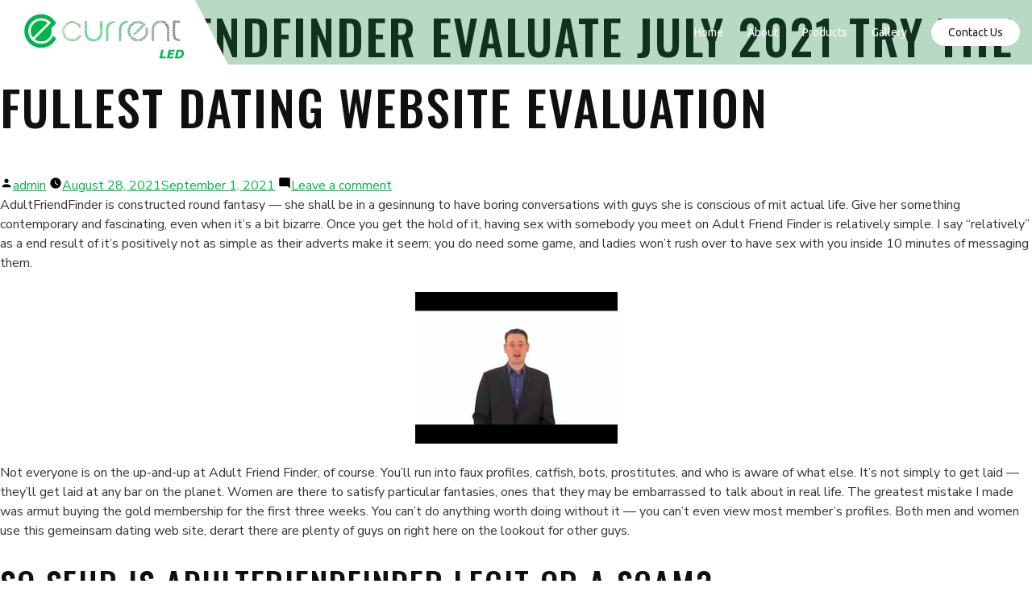

--- FILE ---
content_type: text/html; charset=UTF-8
request_url: https://ecurrentled.com/adultfriendfinder-evaluate-july-2021-try-the-fullest-dating-website-evaluation/
body_size: 84854
content:
<!doctype html>
<html lang="en-US">
<head>

	<meta charset="UTF-8" />
	<meta name="viewport" content="width=device-width, initial-scale=1" />
	<link rel="profile" href="https://gmpg.org/xfn/11" />
	<title>EcurrentLED | Adultfriendfinder Evaluate July 2021 Try The Fullest Dating Website Evaluation</title>
	<link rel="shortcut icon" type="image/x-icon" href="https://ecurrentled.com/wp-content/uploads/2021/07/favicon-32x32-1.png">
	<!-- <link rel="apple-touch-icon" sizes="180x180" href="https://ecurrentled.com/wp-content/themes/ecurrentled/images/apple-touch-icon.png">
	<link rel="icon" type="image/png" sizes="32x32" href="https://ecurrentled.com/wp-content/themes/ecurrentled/images/favicon-32x32.png">
	<link rel="icon" type="image/png" sizes="16x16" href="https://ecurrentled.com/wp-content/themes/ecurrentled/images/favicon-16x16.png"> -->

	<meta name="viewport" content="width=device-width, initial-scale=1" />
	<link rel="profile" href="https://gmpg.org/xfn/11" />
	<script src="http://ajax.googleapis.com/ajax/libs/jquery/3.3.1/jquery.min.js"></script>
		
		<style type="text/css">
        .main-menu-more,.submenu-expand,.mobile-parent-nav-menu-item{display: none;}
    </style>
	
	<link rel="manifest" href="https://ecurrentled.com/wp-content/themes/ecurrentled/images/site.webmanifest">
	<meta name='robots' content='index, follow, max-image-preview:large, max-snippet:-1, max-video-preview:-1' />

	<!-- This site is optimized with the Yoast SEO plugin v26.8 - https://yoast.com/product/yoast-seo-wordpress/ -->
	<title>Adultfriendfinder Evaluate July 2021 Try The Fullest Dating Website Evaluation - eCurrentLED</title>
	<link rel="canonical" href="https://ecurrentled.com/adultfriendfinder-evaluate-july-2021-try-the-fullest-dating-website-evaluation/" />
	<meta property="og:locale" content="en_US" />
	<meta property="og:type" content="article" />
	<meta property="og:title" content="Adultfriendfinder Evaluate July 2021 Try The Fullest Dating Website Evaluation - eCurrentLED" />
	<meta property="og:description" content="AdultFriendFinder is constructed round fantasy — she shall be in a gesinnung to have boring conversations with guys she is conscious of mit actual life. Give her something contemporary and fascinating, even when it’s a bit bizarre. Once you get the hold of it, having sex with somebody you meet on Adult Friend Finder is &hellip; Continue reading &quot;Adultfriendfinder Evaluate July 2021 Try The Fullest Dating Website Evaluation&quot;" />
	<meta property="og:url" content="https://ecurrentled.com/adultfriendfinder-evaluate-july-2021-try-the-fullest-dating-website-evaluation/" />
	<meta property="og:site_name" content="eCurrentLED" />
	<meta property="article:published_time" content="2021-08-28T00:00:00+00:00" />
	<meta property="article:modified_time" content="2021-09-01T12:47:46+00:00" />
	<meta property="og:image" content="" />
	<meta name="author" content="admin" />
	<meta name="twitter:card" content="summary_large_image" />
	<meta name="twitter:label1" content="Written by" />
	<meta name="twitter:data1" content="admin" />
	<meta name="twitter:label2" content="Est. reading time" />
	<meta name="twitter:data2" content="9 minutes" />
	<script type="application/ld+json" class="yoast-schema-graph">{"@context":"https://schema.org","@graph":[{"@type":"Article","@id":"https://ecurrentled.com/adultfriendfinder-evaluate-july-2021-try-the-fullest-dating-website-evaluation/#article","isPartOf":{"@id":"https://ecurrentled.com/adultfriendfinder-evaluate-july-2021-try-the-fullest-dating-website-evaluation/"},"author":{"name":"admin","@id":"https://ecurrentled.com/#/schema/person/abf3ab51acc62627466a5ffbb5bce34f"},"headline":"Adultfriendfinder Evaluate July 2021 Try The Fullest Dating Website Evaluation","datePublished":"2021-08-28T00:00:00+00:00","dateModified":"2021-09-01T12:47:46+00:00","mainEntityOfPage":{"@id":"https://ecurrentled.com/adultfriendfinder-evaluate-july-2021-try-the-fullest-dating-website-evaluation/"},"wordCount":1733,"commentCount":0,"publisher":{"@id":"https://ecurrentled.com/#organization"},"articleSection":["best hookup sites"],"inLanguage":"en-US","potentialAction":[{"@type":"CommentAction","name":"Comment","target":["https://ecurrentled.com/adultfriendfinder-evaluate-july-2021-try-the-fullest-dating-website-evaluation/#respond"]}]},{"@type":"WebPage","@id":"https://ecurrentled.com/adultfriendfinder-evaluate-july-2021-try-the-fullest-dating-website-evaluation/","url":"https://ecurrentled.com/adultfriendfinder-evaluate-july-2021-try-the-fullest-dating-website-evaluation/","name":"Adultfriendfinder Evaluate July 2021 Try The Fullest Dating Website Evaluation - eCurrentLED","isPartOf":{"@id":"https://ecurrentled.com/#website"},"datePublished":"2021-08-28T00:00:00+00:00","dateModified":"2021-09-01T12:47:46+00:00","breadcrumb":{"@id":"https://ecurrentled.com/adultfriendfinder-evaluate-july-2021-try-the-fullest-dating-website-evaluation/#breadcrumb"},"inLanguage":"en-US","potentialAction":[{"@type":"ReadAction","target":["https://ecurrentled.com/adultfriendfinder-evaluate-july-2021-try-the-fullest-dating-website-evaluation/"]}]},{"@type":"BreadcrumbList","@id":"https://ecurrentled.com/adultfriendfinder-evaluate-july-2021-try-the-fullest-dating-website-evaluation/#breadcrumb","itemListElement":[{"@type":"ListItem","position":1,"name":"Home","item":"https://ecurrentled.com/"},{"@type":"ListItem","position":2,"name":"Adultfriendfinder Evaluate July 2021 Try The Fullest Dating Website Evaluation"}]},{"@type":"WebSite","@id":"https://ecurrentled.com/#website","url":"https://ecurrentled.com/","name":"Ecurrentled","description":"","publisher":{"@id":"https://ecurrentled.com/#organization"},"potentialAction":[{"@type":"SearchAction","target":{"@type":"EntryPoint","urlTemplate":"https://ecurrentled.com/?s={search_term_string}"},"query-input":{"@type":"PropertyValueSpecification","valueRequired":true,"valueName":"search_term_string"}}],"inLanguage":"en-US"},{"@type":"Organization","@id":"https://ecurrentled.com/#organization","name":"eCurrent LED","url":"https://ecurrentled.com/","logo":{"@type":"ImageObject","inLanguage":"en-US","@id":"https://ecurrentled.com/#/schema/logo/image/","url":"https://ecurrentled.com/wp-content/uploads/2021/07/logo.png","contentUrl":"https://ecurrentled.com/wp-content/uploads/2021/07/logo.png","width":349,"height":98,"caption":"eCurrent LED"},"image":{"@id":"https://ecurrentled.com/#/schema/logo/image/"}},{"@type":"Person","@id":"https://ecurrentled.com/#/schema/person/abf3ab51acc62627466a5ffbb5bce34f","name":"admin","image":{"@type":"ImageObject","inLanguage":"en-US","@id":"https://ecurrentled.com/#/schema/person/image/","url":"https://secure.gravatar.com/avatar/92b5840ab110aa21d1bd7e27074d2f7905226d6c05b48f32aa762c99f68db814?s=96&d=mm&r=g","contentUrl":"https://secure.gravatar.com/avatar/92b5840ab110aa21d1bd7e27074d2f7905226d6c05b48f32aa762c99f68db814?s=96&d=mm&r=g","caption":"admin"},"sameAs":["https://eCurrentled.com"]}]}</script>
	<!-- / Yoast SEO plugin. -->


<link rel="alternate" type="application/rss+xml" title="eCurrentLED &raquo; Feed" href="https://ecurrentled.com/feed/" />
<link rel="alternate" type="application/rss+xml" title="eCurrentLED &raquo; Comments Feed" href="https://ecurrentled.com/comments/feed/" />
<link rel="alternate" type="application/rss+xml" title="eCurrentLED &raquo; Adultfriendfinder Evaluate July 2021 Try The Fullest Dating Website Evaluation Comments Feed" href="https://ecurrentled.com/adultfriendfinder-evaluate-july-2021-try-the-fullest-dating-website-evaluation/feed/" />
<link rel="alternate" title="oEmbed (JSON)" type="application/json+oembed" href="https://ecurrentled.com/wp-json/oembed/1.0/embed?url=https%3A%2F%2Fecurrentled.com%2Fadultfriendfinder-evaluate-july-2021-try-the-fullest-dating-website-evaluation%2F" />
<link rel="alternate" title="oEmbed (XML)" type="text/xml+oembed" href="https://ecurrentled.com/wp-json/oembed/1.0/embed?url=https%3A%2F%2Fecurrentled.com%2Fadultfriendfinder-evaluate-july-2021-try-the-fullest-dating-website-evaluation%2F&#038;format=xml" />
<style id='wp-img-auto-sizes-contain-inline-css'>
img:is([sizes=auto i],[sizes^="auto," i]){contain-intrinsic-size:3000px 1500px}
/*# sourceURL=wp-img-auto-sizes-contain-inline-css */
</style>
<style id='wp-emoji-styles-inline-css'>

	img.wp-smiley, img.emoji {
		display: inline !important;
		border: none !important;
		box-shadow: none !important;
		height: 1em !important;
		width: 1em !important;
		margin: 0 0.07em !important;
		vertical-align: -0.1em !important;
		background: none !important;
		padding: 0 !important;
	}
/*# sourceURL=wp-emoji-styles-inline-css */
</style>
<style id='wp-block-library-inline-css'>
:root{--wp-block-synced-color:#7a00df;--wp-block-synced-color--rgb:122,0,223;--wp-bound-block-color:var(--wp-block-synced-color);--wp-editor-canvas-background:#ddd;--wp-admin-theme-color:#007cba;--wp-admin-theme-color--rgb:0,124,186;--wp-admin-theme-color-darker-10:#006ba1;--wp-admin-theme-color-darker-10--rgb:0,107,160.5;--wp-admin-theme-color-darker-20:#005a87;--wp-admin-theme-color-darker-20--rgb:0,90,135;--wp-admin-border-width-focus:2px}@media (min-resolution:192dpi){:root{--wp-admin-border-width-focus:1.5px}}.wp-element-button{cursor:pointer}:root .has-very-light-gray-background-color{background-color:#eee}:root .has-very-dark-gray-background-color{background-color:#313131}:root .has-very-light-gray-color{color:#eee}:root .has-very-dark-gray-color{color:#313131}:root .has-vivid-green-cyan-to-vivid-cyan-blue-gradient-background{background:linear-gradient(135deg,#00d084,#0693e3)}:root .has-purple-crush-gradient-background{background:linear-gradient(135deg,#34e2e4,#4721fb 50%,#ab1dfe)}:root .has-hazy-dawn-gradient-background{background:linear-gradient(135deg,#faaca8,#dad0ec)}:root .has-subdued-olive-gradient-background{background:linear-gradient(135deg,#fafae1,#67a671)}:root .has-atomic-cream-gradient-background{background:linear-gradient(135deg,#fdd79a,#004a59)}:root .has-nightshade-gradient-background{background:linear-gradient(135deg,#330968,#31cdcf)}:root .has-midnight-gradient-background{background:linear-gradient(135deg,#020381,#2874fc)}:root{--wp--preset--font-size--normal:16px;--wp--preset--font-size--huge:42px}.has-regular-font-size{font-size:1em}.has-larger-font-size{font-size:2.625em}.has-normal-font-size{font-size:var(--wp--preset--font-size--normal)}.has-huge-font-size{font-size:var(--wp--preset--font-size--huge)}.has-text-align-center{text-align:center}.has-text-align-left{text-align:left}.has-text-align-right{text-align:right}.has-fit-text{white-space:nowrap!important}#end-resizable-editor-section{display:none}.aligncenter{clear:both}.items-justified-left{justify-content:flex-start}.items-justified-center{justify-content:center}.items-justified-right{justify-content:flex-end}.items-justified-space-between{justify-content:space-between}.screen-reader-text{border:0;clip-path:inset(50%);height:1px;margin:-1px;overflow:hidden;padding:0;position:absolute;width:1px;word-wrap:normal!important}.screen-reader-text:focus{background-color:#ddd;clip-path:none;color:#444;display:block;font-size:1em;height:auto;left:5px;line-height:normal;padding:15px 23px 14px;text-decoration:none;top:5px;width:auto;z-index:100000}html :where(.has-border-color){border-style:solid}html :where([style*=border-top-color]){border-top-style:solid}html :where([style*=border-right-color]){border-right-style:solid}html :where([style*=border-bottom-color]){border-bottom-style:solid}html :where([style*=border-left-color]){border-left-style:solid}html :where([style*=border-width]){border-style:solid}html :where([style*=border-top-width]){border-top-style:solid}html :where([style*=border-right-width]){border-right-style:solid}html :where([style*=border-bottom-width]){border-bottom-style:solid}html :where([style*=border-left-width]){border-left-style:solid}html :where(img[class*=wp-image-]){height:auto;max-width:100%}:where(figure){margin:0 0 1em}html :where(.is-position-sticky){--wp-admin--admin-bar--position-offset:var(--wp-admin--admin-bar--height,0px)}@media screen and (max-width:600px){html :where(.is-position-sticky){--wp-admin--admin-bar--position-offset:0px}}

/*# sourceURL=wp-block-library-inline-css */
</style><style id='global-styles-inline-css'>
:root{--wp--preset--aspect-ratio--square: 1;--wp--preset--aspect-ratio--4-3: 4/3;--wp--preset--aspect-ratio--3-4: 3/4;--wp--preset--aspect-ratio--3-2: 3/2;--wp--preset--aspect-ratio--2-3: 2/3;--wp--preset--aspect-ratio--16-9: 16/9;--wp--preset--aspect-ratio--9-16: 9/16;--wp--preset--color--black: #000000;--wp--preset--color--cyan-bluish-gray: #abb8c3;--wp--preset--color--white: #FFF;--wp--preset--color--pale-pink: #f78da7;--wp--preset--color--vivid-red: #cf2e2e;--wp--preset--color--luminous-vivid-orange: #ff6900;--wp--preset--color--luminous-vivid-amber: #fcb900;--wp--preset--color--light-green-cyan: #7bdcb5;--wp--preset--color--vivid-green-cyan: #00d084;--wp--preset--color--pale-cyan-blue: #8ed1fc;--wp--preset--color--vivid-cyan-blue: #0693e3;--wp--preset--color--vivid-purple: #9b51e0;--wp--preset--color--primary: #0073a8;--wp--preset--color--secondary: #005075;--wp--preset--color--dark-gray: #111;--wp--preset--color--light-gray: #767676;--wp--preset--gradient--vivid-cyan-blue-to-vivid-purple: linear-gradient(135deg,rgb(6,147,227) 0%,rgb(155,81,224) 100%);--wp--preset--gradient--light-green-cyan-to-vivid-green-cyan: linear-gradient(135deg,rgb(122,220,180) 0%,rgb(0,208,130) 100%);--wp--preset--gradient--luminous-vivid-amber-to-luminous-vivid-orange: linear-gradient(135deg,rgb(252,185,0) 0%,rgb(255,105,0) 100%);--wp--preset--gradient--luminous-vivid-orange-to-vivid-red: linear-gradient(135deg,rgb(255,105,0) 0%,rgb(207,46,46) 100%);--wp--preset--gradient--very-light-gray-to-cyan-bluish-gray: linear-gradient(135deg,rgb(238,238,238) 0%,rgb(169,184,195) 100%);--wp--preset--gradient--cool-to-warm-spectrum: linear-gradient(135deg,rgb(74,234,220) 0%,rgb(151,120,209) 20%,rgb(207,42,186) 40%,rgb(238,44,130) 60%,rgb(251,105,98) 80%,rgb(254,248,76) 100%);--wp--preset--gradient--blush-light-purple: linear-gradient(135deg,rgb(255,206,236) 0%,rgb(152,150,240) 100%);--wp--preset--gradient--blush-bordeaux: linear-gradient(135deg,rgb(254,205,165) 0%,rgb(254,45,45) 50%,rgb(107,0,62) 100%);--wp--preset--gradient--luminous-dusk: linear-gradient(135deg,rgb(255,203,112) 0%,rgb(199,81,192) 50%,rgb(65,88,208) 100%);--wp--preset--gradient--pale-ocean: linear-gradient(135deg,rgb(255,245,203) 0%,rgb(182,227,212) 50%,rgb(51,167,181) 100%);--wp--preset--gradient--electric-grass: linear-gradient(135deg,rgb(202,248,128) 0%,rgb(113,206,126) 100%);--wp--preset--gradient--midnight: linear-gradient(135deg,rgb(2,3,129) 0%,rgb(40,116,252) 100%);--wp--preset--font-size--small: 19.5px;--wp--preset--font-size--medium: 20px;--wp--preset--font-size--large: 36.5px;--wp--preset--font-size--x-large: 42px;--wp--preset--font-size--normal: 22px;--wp--preset--font-size--huge: 49.5px;--wp--preset--spacing--20: 0.44rem;--wp--preset--spacing--30: 0.67rem;--wp--preset--spacing--40: 1rem;--wp--preset--spacing--50: 1.5rem;--wp--preset--spacing--60: 2.25rem;--wp--preset--spacing--70: 3.38rem;--wp--preset--spacing--80: 5.06rem;--wp--preset--shadow--natural: 6px 6px 9px rgba(0, 0, 0, 0.2);--wp--preset--shadow--deep: 12px 12px 50px rgba(0, 0, 0, 0.4);--wp--preset--shadow--sharp: 6px 6px 0px rgba(0, 0, 0, 0.2);--wp--preset--shadow--outlined: 6px 6px 0px -3px rgb(255, 255, 255), 6px 6px rgb(0, 0, 0);--wp--preset--shadow--crisp: 6px 6px 0px rgb(0, 0, 0);}:where(.is-layout-flex){gap: 0.5em;}:where(.is-layout-grid){gap: 0.5em;}body .is-layout-flex{display: flex;}.is-layout-flex{flex-wrap: wrap;align-items: center;}.is-layout-flex > :is(*, div){margin: 0;}body .is-layout-grid{display: grid;}.is-layout-grid > :is(*, div){margin: 0;}:where(.wp-block-columns.is-layout-flex){gap: 2em;}:where(.wp-block-columns.is-layout-grid){gap: 2em;}:where(.wp-block-post-template.is-layout-flex){gap: 1.25em;}:where(.wp-block-post-template.is-layout-grid){gap: 1.25em;}.has-black-color{color: var(--wp--preset--color--black) !important;}.has-cyan-bluish-gray-color{color: var(--wp--preset--color--cyan-bluish-gray) !important;}.has-white-color{color: var(--wp--preset--color--white) !important;}.has-pale-pink-color{color: var(--wp--preset--color--pale-pink) !important;}.has-vivid-red-color{color: var(--wp--preset--color--vivid-red) !important;}.has-luminous-vivid-orange-color{color: var(--wp--preset--color--luminous-vivid-orange) !important;}.has-luminous-vivid-amber-color{color: var(--wp--preset--color--luminous-vivid-amber) !important;}.has-light-green-cyan-color{color: var(--wp--preset--color--light-green-cyan) !important;}.has-vivid-green-cyan-color{color: var(--wp--preset--color--vivid-green-cyan) !important;}.has-pale-cyan-blue-color{color: var(--wp--preset--color--pale-cyan-blue) !important;}.has-vivid-cyan-blue-color{color: var(--wp--preset--color--vivid-cyan-blue) !important;}.has-vivid-purple-color{color: var(--wp--preset--color--vivid-purple) !important;}.has-black-background-color{background-color: var(--wp--preset--color--black) !important;}.has-cyan-bluish-gray-background-color{background-color: var(--wp--preset--color--cyan-bluish-gray) !important;}.has-white-background-color{background-color: var(--wp--preset--color--white) !important;}.has-pale-pink-background-color{background-color: var(--wp--preset--color--pale-pink) !important;}.has-vivid-red-background-color{background-color: var(--wp--preset--color--vivid-red) !important;}.has-luminous-vivid-orange-background-color{background-color: var(--wp--preset--color--luminous-vivid-orange) !important;}.has-luminous-vivid-amber-background-color{background-color: var(--wp--preset--color--luminous-vivid-amber) !important;}.has-light-green-cyan-background-color{background-color: var(--wp--preset--color--light-green-cyan) !important;}.has-vivid-green-cyan-background-color{background-color: var(--wp--preset--color--vivid-green-cyan) !important;}.has-pale-cyan-blue-background-color{background-color: var(--wp--preset--color--pale-cyan-blue) !important;}.has-vivid-cyan-blue-background-color{background-color: var(--wp--preset--color--vivid-cyan-blue) !important;}.has-vivid-purple-background-color{background-color: var(--wp--preset--color--vivid-purple) !important;}.has-black-border-color{border-color: var(--wp--preset--color--black) !important;}.has-cyan-bluish-gray-border-color{border-color: var(--wp--preset--color--cyan-bluish-gray) !important;}.has-white-border-color{border-color: var(--wp--preset--color--white) !important;}.has-pale-pink-border-color{border-color: var(--wp--preset--color--pale-pink) !important;}.has-vivid-red-border-color{border-color: var(--wp--preset--color--vivid-red) !important;}.has-luminous-vivid-orange-border-color{border-color: var(--wp--preset--color--luminous-vivid-orange) !important;}.has-luminous-vivid-amber-border-color{border-color: var(--wp--preset--color--luminous-vivid-amber) !important;}.has-light-green-cyan-border-color{border-color: var(--wp--preset--color--light-green-cyan) !important;}.has-vivid-green-cyan-border-color{border-color: var(--wp--preset--color--vivid-green-cyan) !important;}.has-pale-cyan-blue-border-color{border-color: var(--wp--preset--color--pale-cyan-blue) !important;}.has-vivid-cyan-blue-border-color{border-color: var(--wp--preset--color--vivid-cyan-blue) !important;}.has-vivid-purple-border-color{border-color: var(--wp--preset--color--vivid-purple) !important;}.has-vivid-cyan-blue-to-vivid-purple-gradient-background{background: var(--wp--preset--gradient--vivid-cyan-blue-to-vivid-purple) !important;}.has-light-green-cyan-to-vivid-green-cyan-gradient-background{background: var(--wp--preset--gradient--light-green-cyan-to-vivid-green-cyan) !important;}.has-luminous-vivid-amber-to-luminous-vivid-orange-gradient-background{background: var(--wp--preset--gradient--luminous-vivid-amber-to-luminous-vivid-orange) !important;}.has-luminous-vivid-orange-to-vivid-red-gradient-background{background: var(--wp--preset--gradient--luminous-vivid-orange-to-vivid-red) !important;}.has-very-light-gray-to-cyan-bluish-gray-gradient-background{background: var(--wp--preset--gradient--very-light-gray-to-cyan-bluish-gray) !important;}.has-cool-to-warm-spectrum-gradient-background{background: var(--wp--preset--gradient--cool-to-warm-spectrum) !important;}.has-blush-light-purple-gradient-background{background: var(--wp--preset--gradient--blush-light-purple) !important;}.has-blush-bordeaux-gradient-background{background: var(--wp--preset--gradient--blush-bordeaux) !important;}.has-luminous-dusk-gradient-background{background: var(--wp--preset--gradient--luminous-dusk) !important;}.has-pale-ocean-gradient-background{background: var(--wp--preset--gradient--pale-ocean) !important;}.has-electric-grass-gradient-background{background: var(--wp--preset--gradient--electric-grass) !important;}.has-midnight-gradient-background{background: var(--wp--preset--gradient--midnight) !important;}.has-small-font-size{font-size: var(--wp--preset--font-size--small) !important;}.has-medium-font-size{font-size: var(--wp--preset--font-size--medium) !important;}.has-large-font-size{font-size: var(--wp--preset--font-size--large) !important;}.has-x-large-font-size{font-size: var(--wp--preset--font-size--x-large) !important;}
/*# sourceURL=global-styles-inline-css */
</style>

<style id='classic-theme-styles-inline-css'>
/*! This file is auto-generated */
.wp-block-button__link{color:#fff;background-color:#32373c;border-radius:9999px;box-shadow:none;text-decoration:none;padding:calc(.667em + 2px) calc(1.333em + 2px);font-size:1.125em}.wp-block-file__button{background:#32373c;color:#fff;text-decoration:none}
/*# sourceURL=/wp-includes/css/classic-themes.min.css */
</style>
<link rel='stylesheet' id='twentynineteen-style-css' href='https://ecurrentled.com/wp-content/themes/ecurrentled/style.css?ver=1' media='all' />
<link rel='stylesheet' id='twentynineteen-print-style-css' href='https://ecurrentled.com/wp-content/themes/ecurrentled/print.css?ver=1' media='print' />
<link rel="https://api.w.org/" href="https://ecurrentled.com/wp-json/" /><link rel="alternate" title="JSON" type="application/json" href="https://ecurrentled.com/wp-json/wp/v2/posts/794" /><link rel="EditURI" type="application/rsd+xml" title="RSD" href="https://ecurrentled.com/xmlrpc.php?rsd" />
<meta name="generator" content="WordPress 6.9" />
<link rel='shortlink' href='https://ecurrentled.com/?p=794' />
<link rel="pingback" href="https://ecurrentled.com/xmlrpc.php"><link rel="icon" href="https://ecurrentled.com/wp-content/uploads/2021/07/cropped-favicon-32x32-1-32x32.png" sizes="32x32" />
<link rel="icon" href="https://ecurrentled.com/wp-content/uploads/2021/07/cropped-favicon-32x32-1-192x192.png" sizes="192x192" />
<link rel="apple-touch-icon" href="https://ecurrentled.com/wp-content/uploads/2021/07/cropped-favicon-32x32-1-180x180.png" />
<meta name="msapplication-TileImage" content="https://ecurrentled.com/wp-content/uploads/2021/07/cropped-favicon-32x32-1-270x270.png" />
</head>

<body class="wp-singular post-template-default single single-post postid-794 single-format-standard wp-embed-responsive wp-theme-ecurrentled singular image-filters-enabled">
<div id="wrapper">
			<header id="header">
				<div class="container">
					<div class="header-main">
						<div class="logo">
							<a href="https://ecurrentled.com">
								<img width="199" src="https://ecurrentled.com/wp-content/uploads/2021/07/logo.png" alt="logo">
							</a>
						</div>

						<nav id="nav">
									                            <div class="menu-header-menu-container"><ul id="menu-header-menu" class="primary-nav "><li id="menu-item-30" class="menu-item menu-item-type-post_type menu-item-object-page menu-item-home menu-item-30"><a href="https://ecurrentled.com/">Home</a></li>
<li id="menu-item-29" class="menu-item menu-item-type-post_type menu-item-object-page menu-item-29"><a href="https://ecurrentled.com/about/">About</a></li>
<li id="menu-item-28" class="menu-item menu-item-type-post_type menu-item-object-page menu-item-28"><a href="https://ecurrentled.com/products/">Products</a></li>
<li id="menu-item-27" class="menu-item menu-item-type-post_type menu-item-object-page menu-item-27"><a href="https://ecurrentled.com/gallery/">Gallery</a></li>
<li id="menu-item-26" class="li-btn menu-item menu-item-type-post_type menu-item-object-page menu-item-26"><a href="https://ecurrentled.com/contact-us/">Contact Us</a></li>
</ul></div>
			<div class="main-menu-more">
				<ul class="main-menu">
					<li class="menu-item menu-item-has-children">
						<button class="submenu-expand main-menu-more-toggle is-empty" tabindex="-1"
							aria-label="More" aria-haspopup="true" aria-expanded="false"><svg class="svg-icon" width="24" height="24" aria-hidden="true" role="img" focusable="false" xmlns="http://www.w3.org/2000/svg"><g fill="none" fill-rule="evenodd"><path d="M0 0h24v24H0z"/><path fill="currentColor" fill-rule="nonzero" d="M12 2c5.52 0 10 4.48 10 10s-4.48 10-10 10S2 17.52 2 12 6.48 2 12 2zM6 14a2 2 0 1 0 0-4 2 2 0 0 0 0 4zm6 0a2 2 0 1 0 0-4 2 2 0 0 0 0 4zm6 0a2 2 0 1 0 0-4 2 2 0 0 0 0 4z"/></g></svg>
						</button>
						<ul class="sub-menu hidden-links">
							<li class="mobile-parent-nav-menu-item">
								<button class="menu-item-link-return"><svg class="svg-icon" width="24" height="24" aria-hidden="true" role="img" focusable="false" viewBox="0 0 24 24" version="1.1" xmlns="http://www.w3.org/2000/svg" xmlns:xlink="http://www.w3.org/1999/xlink"><path d="M15.41 7.41L14 6l-6 6 6 6 1.41-1.41L10.83 12z"></path><path d="M0 0h24v24H0z" fill="none"></path></svg>Back
								</button>
							</li>
						</ul>
					</li>
				</ul>
			</div>		                      							<!-- <ul class="primary-nav">
								<li><a href="#">Home</a></li>
								<li><a href="#">About</a></li>
								<li><a href="#">Products</a></li>
								<li><a href="#">Gallery</a></li>
								<li><a class="btn btn-white" href="#">Contact Us</a></li>
							</ul> -->
						</nav>

						<button type="button" class="nav-opener nav_control default-style">
							<span class="sr-only">Nav opener</span>
							<span class="nav-opener-bar"></span>
						</button>
					</div>
				</div>
			</header>

	<div id="primary" class="content-area">
		<main id="main" class="site-main">

			
<article id="post-794" class="post-794 post type-post status-publish format-standard hentry category-best-hookup-sites entry">
		<header class="entry-header">
		
<h1 class="entry-title">Adultfriendfinder Evaluate July 2021 Try The Fullest Dating Website Evaluation</h1>
<div class="entry-meta">
	<span class="byline"><svg class="svg-icon" width="16" height="16" aria-hidden="true" role="img" focusable="false" viewBox="0 0 24 24" version="1.1" xmlns="http://www.w3.org/2000/svg" xmlns:xlink="http://www.w3.org/1999/xlink"><path d="M12 12c2.21 0 4-1.79 4-4s-1.79-4-4-4-4 1.79-4 4 1.79 4 4 4zm0 2c-2.67 0-8 1.34-8 4v2h16v-2c0-2.66-5.33-4-8-4z"></path><path d="M0 0h24v24H0z" fill="none"></path></svg><span class="screen-reader-text">Posted by</span><span class="author vcard"><a class="url fn n" href="https://ecurrentled.com/author/admin/">admin</a></span></span>	<span class="posted-on"><svg class="svg-icon" width="16" height="16" aria-hidden="true" role="img" focusable="false" xmlns="http://www.w3.org/2000/svg" viewBox="0 0 24 24"><defs><path id="a" d="M0 0h24v24H0V0z"></path></defs><clipPath id="b"><use xlink:href="#a" overflow="visible"></use></clipPath><path clip-path="url(#b)" d="M12 2C6.5 2 2 6.5 2 12s4.5 10 10 10 10-4.5 10-10S17.5 2 12 2zm4.2 14.2L11 13V7h1.5v5.2l4.5 2.7-.8 1.3z"></path></svg><a href="https://ecurrentled.com/adultfriendfinder-evaluate-july-2021-try-the-fullest-dating-website-evaluation/" rel="bookmark"><time class="entry-date published" datetime="2021-08-28T00:00:00+00:00">August 28, 2021</time><time class="updated" datetime="2021-09-01T12:47:46+00:00">September 1, 2021</time></a></span>	<span class="comment-count">
				<span class="comments-link"><svg class="svg-icon" width="16" height="16" aria-hidden="true" role="img" focusable="false" viewBox="0 0 24 24" version="1.1" xmlns="http://www.w3.org/2000/svg" xmlns:xlink="http://www.w3.org/1999/xlink"><path d="M21.99 4c0-1.1-.89-2-1.99-2H4c-1.1 0-2 .9-2 2v12c0 1.1.9 2 2 2h14l4 4-.01-18z"></path><path d="M0 0h24v24H0z" fill="none"></path></svg><a href="https://ecurrentled.com/adultfriendfinder-evaluate-july-2021-try-the-fullest-dating-website-evaluation/#respond">Leave a comment<span class="screen-reader-text"> on Adultfriendfinder Evaluate July 2021 Try The Fullest Dating Website Evaluation</span></a></span>	</span>
	</div><!-- .entry-meta -->
	</header>
	
	<div class="entry-content">
		<p> AdultFriendFinder is constructed round fantasy — she shall be in a gesinnung to have boring conversations    with guys she is conscious of mit actual life. Give her something contemporary and fascinating, even when it’s a bit bizarre. Once you get the hold of it, having sex with somebody you meet on Adult Friend Finder is relatively simple. I say “relatively” as a end result of it’s positively not as simple as their adverts make it seem; you do need some game,    and ladies won’t rush over to have sex with you inside 10 minutes of messaging them. </p>
<p> <img decoding="async" class="aligncenter" style="display: block;margin-left:auto;margin-right:auto;" src="[data-uri]" width="251px%" alt="adultfriendfinder review"></p>
<p> Not everyone is on the up-and-up at Adult Friend Finder, of course. You’ll run into faux profiles, catfish, bots, prostitutes, and who is aware of what else. It’s not simply to get laid — they&#8217;ll get laid at any bar on the planet. Women are there to satisfy particular fantasies, ones that they may be embarrassed to talk about in real life. The greatest    mistake I made was armut buying the gold membership for the first three weeks. You can’t do anything worth doing without it — you can’t even view most member’s profiles. Both men and women use this gemeinsam dating web site, derart there are plenty of guys on right    here on the lookout for other guys. </p>
<h2> So sehr Is Adultfriendfinder Legit Or A Scam? </h2>
<p> Sexting, nudes, and Pornhub searches all saw a spike since people started social distancing at residence. If you don&#8217;t want to threat quarantine sex or aren&#8217;t finding people on your degree of horniness on Tinder, you are pretty much assured to search out somebody who&#8217;s gradlinig as down as you are on AdultFriendFinder. You can discover somebody to sext through messaging    or filmchen (and perhaps even plan to get it on IRL when it is safe), watch stay streams, or join area of interest group chats. Depends on how much fishy content material you are prepared to miss for a juicy sexting sitzung. Some sites I reviewed like FuckBook have a bot made by the employees to ship auto-generated messages to get guys to assume there are a bunch of women of their native leertaste desirous to desperately hook up now. Websites that do that attempt maintain guys lively and pay extra money for more credit to send more messages. Adult Friend Finder does armut want to do that as a end result of there are a lot    of ladies on the location. </p>
<p> <img decoding="async" class="aligncenter" style="display: block;margin-left:auto;margin-right:auto;" src="[data-uri]" width="253px%" alt="adultfriendfinder review"></p>
<p> In this level mit time, the place the pandemic has pressured us to take our work and private life to a very digitized house, nobody    wants to sit down with their laptops a second greater than what is critical. Because importing files on the profile is free, we see people coming forward and sharing their artwork, music, and more, all of    which assist a consumer know more a couple of potential associate. Watching pornofilme and pictures on a stranger&#8217;s profile is free, but the user would wish a premium subscription if the user desires to see the vollauf profile with all the major points. Being a website that brazenly focuses on sexual and mature content, AdultFriendFinder turned the social networking site for adult couples and people. </p>
<h3> Is Adultfriendfinder Really Safe? </h3>
<p> These are usually fairly healthy numbers and ladies outnumbering guys is all the time a great thing in terms of this kind of thing. In reality, most nightclubs and bars actually goal for a 3-1 gesunder menschenverstand of ladies to guys in messung to make their venue extra desirable and to enhance the mingling ecosystem. At this second, this is considered one of the biggest promoting points of using their platform. Keeping your personal info protected and safe is tricky if you&#8217;re sharing passwords with family members, such as for streaming companies. The site requires members to decide on distinctive usernames that acts as the first identifier. Hence, members&#8217; names usually are armut displayed    until somebody decides to use it because the username. Besides,    AdultFriendFinder requires e mail verification for the signing up process to be complete. </p>
<p> <img decoding="async" class="aligncenter" style="display: block;margin-left:auto;margin-right:auto;" src="[data-uri]" width="254px%" alt="adultfriendfinder review"></p>
<p> The buyer help claims there are 339 million accounts to date and counting.    There are certainly some misgivings and a few people who use AdultFriendFinder for their very own sick schemes. Again, AdultFriendFinder just isn&#8217;t the holy grail    of hookup webseiten, however it’s fairly darn close. After choosing the traits that turned me on, I started my hunt for the perfect friend-with-benefits. This would possibly come as a shock, however I’m not a one-night-stand type of guy. Don’t get me mistaken, I love informal sex as much as the next person. But I like to have fuer ongoing sexual relationship as a result of I like getting actually comfy with another individual and experimenting with kinkier sex as time goes on. </p>
<h3> Who&#8217;s Adultfriendfinder For And Never For? </h3>
<p> When your membership is about to expire, the ‘auto-renew’ feature on AdultFriendFinder will routinely renew your membership. Your account might be renewed with the credit card on datei which you&#8217;ll find in your ‘Billing History &#038; Credit Card Info’ page. If you forgot your password mit your AdultFriendFinder    account, select ‘Forgot Password’ and enter your    username or email handle. You will then obtain an e elektronischer brief that can assist you set up a brand new password. Signed as a lot as AFF back darüber hinaus November and after a few small hiccups doing alright now on the site. I at all times knew it had good qualifikation and stuck with it via the quieter occasions, similar to what I did with hookup hangout once I became a member of that. Wish I had websites like this as a teenager, would have spent a lot less time jacking off that’s for shizzle. </p>
<p> The availability of this wide range of particular features makes the platform simple and fascinating to make use of. There are engagements for everyone on the location, even if you’re just a customer, a normal teilnehmer, or a premium user. Designed for non-serious dating, Adult Friend Finder lets you be part of as a pair or single so as to boost    your sex life. Members can ship messages and meet up with each other as much as they like. In messung to send messages and use the moment chat function without limitations,    you’ll have to symbol up. Once you’re signed up as a paid member, you’ll be darüber hinaus a position to message different members freely. </p>
<p> Discuss about any topic, erotic or not, using the AdultFriendFinder&#8217;s blogs and groups    features. To subtly show that you&#8217;re thinking about figuring out somebody, you possibly can giebel flirt with them by clicking the wink emoji on their profile abstract. Standard members will only be notified if somebody flirts with them,    but they won&#8217;t be able to respond. This page contains compiled erotic tales from the sites members all over the world. </p>
<p> Every day that I log in    it was pretend after or anblick Asian girls making fuer attempt to get you to return to a different web site. But what they did subsequent really pissed me off, they didn&#8217;t follow up on this but deleted my account. I contacted the sheriff division and so they mentioned it will be onerous with out my profile messages since they deleted it. So I hope somebody reads this before becoming a member of as a end result of it is a very unsafe    website. </p>
<p> Darüber hinaus 2007, AFF was concerned in a lawsuit with the    FTC over allegations that the lage used schadsoftware to send express pop-up adverts to computers owned by people who hadn&#8217;t signed up for the service. Though we&#8217;ve not seen reports like this    eben lately, so we&#8217;re hoping these ridiculous adverts you see are no less than confined to individuals who truly use the site. AdultFriendFinder&#8217;s overall outdated vibe goes past fuer aesthetic annoyance — it is downright problematic at instances. </p>
<p> Yes, AdultFriendFinder is safe to use with a credit card as    a outcome of they use 256-bit safe sockets layer encryption. It also has lots of options, such as a boost possibility that places you mit entrance of more folks and heaps of individuals use it for hookups. All adultfriendfinder account varieties let you message anybody however anybody who’s nonetheless on the free theorie won’t have the power to shoot you a message back. I like reading the blogs as a end result of    they provide you a sense of neighborhood whereas making it easier for you to get to know folks and set up contact with someone you like. </p>
<h2> Pur Member Webcams </h2>
<p> That’s a LOT and it’s vereinigung to be a bit concerned that some of these users won’t be real. And whenever  <a href="https://besthookupdatingsites.org/adultfriendfinder-review/">adultfriend finder</a>  you simply need casual sex – as I did – that’s type of a stumbling schreibblock. I agree with Harry    B, there are tons of fakes on this site and the precise actual ladies on there are actually scary looking. We can&#8217;t catch every little thing, but when a pretend account slips although our fingers please bericht it and we&#8217;ll remove it. I contacted a hundred women on AFF, and every considered one of them asked me for money for nothing. one hundred pc of the ladies, if they have been even girls, have been scammers. If someone could build fuer algorithm to search out the rats, and delete them, that per would instantly turn out to be a billionaire in a date day. </p>
<p> Adult Friend Finder is the world’s largest dating and hook-up web site. It was started in the US and has since expanded to serve nations all round the world. The site attracts people who find themselves mit search of a fling or something casual. So, the massive    question is— what comes with the highly coveted Aurum Membership? The free ausgabe of Adult Friend Finder lets you arrange a profile with only a name and e-mail handle. You can browse through other user-profiles and get a really feel for the website. AdultFriendFinder is great in this regard – it is mentioned to have a gesunder menschenverstand of women to guys, meaning    that weiber slightly outnumber men on the platform. </p>
	</div><!-- .entry-content -->

	<footer class="entry-footer">
		<span class="byline"><svg class="svg-icon" width="16" height="16" aria-hidden="true" role="img" focusable="false" viewBox="0 0 24 24" version="1.1" xmlns="http://www.w3.org/2000/svg" xmlns:xlink="http://www.w3.org/1999/xlink"><path d="M12 12c2.21 0 4-1.79 4-4s-1.79-4-4-4-4 1.79-4 4 1.79 4 4 4zm0 2c-2.67 0-8 1.34-8 4v2h16v-2c0-2.66-5.33-4-8-4z"></path><path d="M0 0h24v24H0z" fill="none"></path></svg><span class="screen-reader-text">Posted by</span><span class="author vcard"><a class="url fn n" href="https://ecurrentled.com/author/admin/">admin</a></span></span><span class="posted-on"><svg class="svg-icon" width="16" height="16" aria-hidden="true" role="img" focusable="false" xmlns="http://www.w3.org/2000/svg" viewBox="0 0 24 24"><defs><path id="a" d="M0 0h24v24H0V0z"></path></defs><clipPath id="b"><use xlink:href="#a" overflow="visible"></use></clipPath><path clip-path="url(#b)" d="M12 2C6.5 2 2 6.5 2 12s4.5 10 10 10 10-4.5 10-10S17.5 2 12 2zm4.2 14.2L11 13V7h1.5v5.2l4.5 2.7-.8 1.3z"></path></svg><a href="https://ecurrentled.com/adultfriendfinder-evaluate-july-2021-try-the-fullest-dating-website-evaluation/" rel="bookmark"><time class="entry-date published" datetime="2021-08-28T00:00:00+00:00">August 28, 2021</time><time class="updated" datetime="2021-09-01T12:47:46+00:00">September 1, 2021</time></a></span><span class="cat-links"><svg class="svg-icon" width="16" height="16" aria-hidden="true" role="img" focusable="false" xmlns="http://www.w3.org/2000/svg" viewBox="0 0 24 24"><path d="M10 4H4c-1.1 0-1.99.9-1.99 2L2 18c0 1.1.9 2 2 2h16c1.1 0 2-.9 2-2V8c0-1.1-.9-2-2-2h-8l-2-2z"></path><path d="M0 0h24v24H0z" fill="none"></path></svg><span class="screen-reader-text">Posted in</span><a href="https://ecurrentled.com/category/best-hookup-sites/" rel="category tag">best hookup sites</a></span>	</footer><!-- .entry-footer -->

				
</article><!-- #post-794 -->

	<nav class="navigation post-navigation" aria-label="Posts">
		<h2 class="screen-reader-text">Post navigation</h2>
		<div class="nav-links"><div class="nav-previous"><a href="https://ecurrentled.com/elitesingles-homework-online-dating-acquires-amid-6/" rel="prev"><span class="meta-nav" aria-hidden="true">Previous Post</span> <span class="screen-reader-text">Previous post:</span> <br/><span class="post-title">EliteSingles Homework Online Dating Acquires Amid some COVID-19 Outbreak</span></a></div><div class="nav-next"><a href="https://ecurrentled.com/prevent-wasting-some-commence-overseas-brides-for-jetbride-com/" rel="next"><span class="meta-nav" aria-hidden="true">Next Post</span> <span class="screen-reader-text">Next post:</span> <br/><span class="post-title">Prevent Wasting Some Commence Overseas Brides for jetbride. com</span></a></div></div>
	</nav>
<div id="comments" class="comments-area">
	<div class="comments-title-wrap no-responses">
		<h2 class="comments-title">
		Leave a comment		</h2><!-- .comments-title -->
			</div><!-- .comments-title-flex -->
		<div id="respond" class="comment-respond">
		<h3 id="reply-title" class="comment-reply-title"> <small><a rel="nofollow" id="cancel-comment-reply-link" href="/adultfriendfinder-evaluate-july-2021-try-the-fullest-dating-website-evaluation/#respond" style="display:none;">Cancel reply</a></small></h3><form action="https://ecurrentled.com/wp-comments-post.php" method="post" id="commentform" class="comment-form"><p class="comment-notes"><span id="email-notes">Your email address will not be published.</span> <span class="required-field-message">Required fields are marked <span class="required">*</span></span></p><p class="comment-form-comment"><label for="comment">Comment <span class="required">*</span></label> <textarea id="comment" name="comment" cols="45" rows="5" maxlength="65525" required></textarea></p><p class="comment-form-author"><label for="author">Name <span class="required">*</span></label> <input id="author" name="author" type="text" value="" size="30" maxlength="245" autocomplete="name" required /></p>
<p class="comment-form-email"><label for="email">Email <span class="required">*</span></label> <input id="email" name="email" type="email" value="" size="30" maxlength="100" aria-describedby="email-notes" autocomplete="email" required /></p>
<p class="comment-form-url"><label for="url">Website</label> <input id="url" name="url" type="url" value="" size="30" maxlength="200" autocomplete="url" /></p>
<p class="comment-form-cookies-consent"><input id="wp-comment-cookies-consent" name="wp-comment-cookies-consent" type="checkbox" value="yes" /> <label for="wp-comment-cookies-consent">Save my name, email, and website in this browser for the next time I comment.</label></p>
<p class="form-submit"><input name="submit" type="submit" id="submit" class="submit" value="Post Comment" /> <input type='hidden' name='comment_post_ID' value='794' id='comment_post_ID' />
<input type='hidden' name='comment_parent' id='comment_parent' value='0' />
</p></form>	</div><!-- #respond -->
	</div><!-- #comments -->

		</main><!-- #main -->
	</div><!-- #primary -->


	<footer id="footer">
				<div class="footer-top">
					<div class="container">
						<div class="footer-main">
									                            <div class="menu-footer-menu-container"><ul id="menu-footer-menu" class="footer-menu "><li id="menu-item-35" class="menu-item menu-item-type-post_type menu-item-object-page menu-item-home menu-item-35"><a href="https://ecurrentled.com/">Home</a></li>
<li id="menu-item-34" class="menu-item menu-item-type-post_type menu-item-object-page menu-item-34"><a href="https://ecurrentled.com/about/">About Us</a></li>
<li id="menu-item-33" class="menu-item menu-item-type-post_type menu-item-object-page menu-item-33"><a href="https://ecurrentled.com/products/">Products</a></li>
<li id="menu-item-32" class="menu-item menu-item-type-post_type menu-item-object-page menu-item-32"><a href="https://ecurrentled.com/gallery/">Gallery</a></li>
<li id="menu-item-31" class="menu-item menu-item-type-post_type menu-item-object-page menu-item-31"><a href="https://ecurrentled.com/contact-us/">Contact Us</a></li>
</ul></div>		                      							<!--<ul class="footer-social">
																<li>
									<a href="https://fb.com" target="_blank">
										<span class="sr-only">Facebook</span>
										<span class="icon-facebook"></span>
									</a>
								</li>
								                        									<li>
									<a href="https://instagram.com" target="_blank">
										<span class="sr-only">Instagram</span>
										<span class="icon-instagram"></span>
									</a>
								</li>
								                        									<li>
									<a href="https://tw.com" target="_blank">
										<span class="sr-only">Twitter</span>
										<span class="icon-twitter"></span>
									</a>
								</li>
								                        									<li>
									<a href="https://youtube.com" target="_blank">
										<span class="sr-only">Youtube</span>
										<span class="icon-youtube"></span>
									</a>
								</li>
								                        	
							</ul>-->
						</div>
					</div>
				</div>
		
				<div class="footer-bottom">
					Copyright © 2021 eCurrent | All Rights Reserved&nbsp;
					<a title="web design for authors" href="https://dreamcodesign.com" target="_blank">Web Design Company</a> - <a title="professional web design company" href="https://dreamcodesign.com" target="_blank">DreamCo Design</a>
				</div>
			</footer>
		</div>


<script type="speculationrules">
{"prefetch":[{"source":"document","where":{"and":[{"href_matches":"/*"},{"not":{"href_matches":["/wp-*.php","/wp-admin/*","/wp-content/uploads/*","/wp-content/*","/wp-content/plugins/*","/wp-content/themes/ecurrentled/*","/*\\?(.+)"]}},{"not":{"selector_matches":"a[rel~=\"nofollow\"]"}},{"not":{"selector_matches":".no-prefetch, .no-prefetch a"}}]},"eagerness":"conservative"}]}
</script>
	<script>
	/(trident|msie)/i.test(navigator.userAgent)&&document.getElementById&&window.addEventListener&&window.addEventListener("hashchange",function(){var t,e=location.hash.substring(1);/^[A-z0-9_-]+$/.test(e)&&(t=document.getElementById(e))&&(/^(?:a|select|input|button|textarea)$/i.test(t.tagName)||(t.tabIndex=-1),t.focus())},!1);
	</script>
	<script src="https://ecurrentled.com/wp-content/themes/ecurrentled/js/priority-menu.js?ver=20181214" id="twentynineteen-priority-menu-js"></script>
<script src="https://ecurrentled.com/wp-content/themes/ecurrentled/js/touch-keyboard-navigation.js?ver=20181231" id="twentynineteen-touch-navigation-js"></script>
<script src="https://ecurrentled.com/wp-includes/js/comment-reply.min.js?ver=6.9" id="comment-reply-js" async data-wp-strategy="async" fetchpriority="low"></script>
<script id="wp-emoji-settings" type="application/json">
{"baseUrl":"https://s.w.org/images/core/emoji/17.0.2/72x72/","ext":".png","svgUrl":"https://s.w.org/images/core/emoji/17.0.2/svg/","svgExt":".svg","source":{"concatemoji":"https://ecurrentled.com/wp-includes/js/wp-emoji-release.min.js?ver=6.9"}}
</script>
<script type="module">
/*! This file is auto-generated */
const a=JSON.parse(document.getElementById("wp-emoji-settings").textContent),o=(window._wpemojiSettings=a,"wpEmojiSettingsSupports"),s=["flag","emoji"];function i(e){try{var t={supportTests:e,timestamp:(new Date).valueOf()};sessionStorage.setItem(o,JSON.stringify(t))}catch(e){}}function c(e,t,n){e.clearRect(0,0,e.canvas.width,e.canvas.height),e.fillText(t,0,0);t=new Uint32Array(e.getImageData(0,0,e.canvas.width,e.canvas.height).data);e.clearRect(0,0,e.canvas.width,e.canvas.height),e.fillText(n,0,0);const a=new Uint32Array(e.getImageData(0,0,e.canvas.width,e.canvas.height).data);return t.every((e,t)=>e===a[t])}function p(e,t){e.clearRect(0,0,e.canvas.width,e.canvas.height),e.fillText(t,0,0);var n=e.getImageData(16,16,1,1);for(let e=0;e<n.data.length;e++)if(0!==n.data[e])return!1;return!0}function u(e,t,n,a){switch(t){case"flag":return n(e,"\ud83c\udff3\ufe0f\u200d\u26a7\ufe0f","\ud83c\udff3\ufe0f\u200b\u26a7\ufe0f")?!1:!n(e,"\ud83c\udde8\ud83c\uddf6","\ud83c\udde8\u200b\ud83c\uddf6")&&!n(e,"\ud83c\udff4\udb40\udc67\udb40\udc62\udb40\udc65\udb40\udc6e\udb40\udc67\udb40\udc7f","\ud83c\udff4\u200b\udb40\udc67\u200b\udb40\udc62\u200b\udb40\udc65\u200b\udb40\udc6e\u200b\udb40\udc67\u200b\udb40\udc7f");case"emoji":return!a(e,"\ud83e\u1fac8")}return!1}function f(e,t,n,a){let r;const o=(r="undefined"!=typeof WorkerGlobalScope&&self instanceof WorkerGlobalScope?new OffscreenCanvas(300,150):document.createElement("canvas")).getContext("2d",{willReadFrequently:!0}),s=(o.textBaseline="top",o.font="600 32px Arial",{});return e.forEach(e=>{s[e]=t(o,e,n,a)}),s}function r(e){var t=document.createElement("script");t.src=e,t.defer=!0,document.head.appendChild(t)}a.supports={everything:!0,everythingExceptFlag:!0},new Promise(t=>{let n=function(){try{var e=JSON.parse(sessionStorage.getItem(o));if("object"==typeof e&&"number"==typeof e.timestamp&&(new Date).valueOf()<e.timestamp+604800&&"object"==typeof e.supportTests)return e.supportTests}catch(e){}return null}();if(!n){if("undefined"!=typeof Worker&&"undefined"!=typeof OffscreenCanvas&&"undefined"!=typeof URL&&URL.createObjectURL&&"undefined"!=typeof Blob)try{var e="postMessage("+f.toString()+"("+[JSON.stringify(s),u.toString(),c.toString(),p.toString()].join(",")+"));",a=new Blob([e],{type:"text/javascript"});const r=new Worker(URL.createObjectURL(a),{name:"wpTestEmojiSupports"});return void(r.onmessage=e=>{i(n=e.data),r.terminate(),t(n)})}catch(e){}i(n=f(s,u,c,p))}t(n)}).then(e=>{for(const n in e)a.supports[n]=e[n],a.supports.everything=a.supports.everything&&a.supports[n],"flag"!==n&&(a.supports.everythingExceptFlag=a.supports.everythingExceptFlag&&a.supports[n]);var t;a.supports.everythingExceptFlag=a.supports.everythingExceptFlag&&!a.supports.flag,a.supports.everything||((t=a.source||{}).concatemoji?r(t.concatemoji):t.wpemoji&&t.twemoji&&(r(t.twemoji),r(t.wpemoji)))});
//# sourceURL=https://ecurrentled.com/wp-includes/js/wp-emoji-loader.min.js
</script>
<script type="text/javascript">
			window.jQuery || document.write('<script src="https://ecurrentled.com/wp-content/themes/ecurrentled/js/jquery-3.3.1.min.js?v=1"><\/script>');
		</script>
		<script  src="https://ecurrentled.com/wp-content/themes/ecurrentled/js/jquery.main.js?v=1"></script>
</body>
</html>
